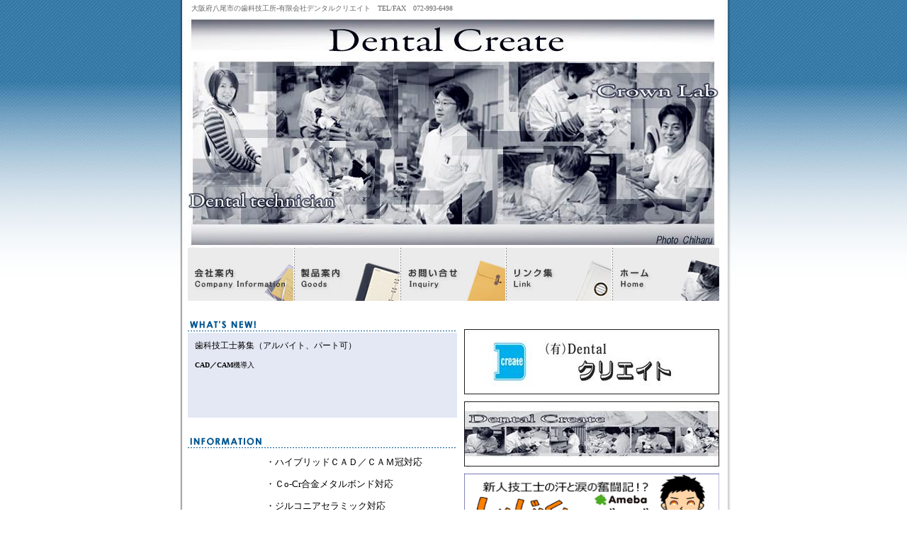

--- FILE ---
content_type: text/html
request_url: https://www.dental-create.com/
body_size: 1922
content:
<!DOCTYPE HTML PUBLIC "-//W3C//DTD HTML 4.01 Transitional//EN"
"http://www.w3.org/TR/html4/loose.dtd">
<html lang="ja">
<head>
<meta http-equiv="Content-Script-Type" content="text/javascript">
<meta http-equiv="Content-Type" content="text/html; charset=shift_jis">
<title>(有)デンタルクリエイト-大阪府八尾市・歯科技工所-Dental Create</title>
<meta name="keywords" content="大阪,歯科,技工所,dental,ジルコニア,ノンクラスプデンチャーインプラント上部構造,オールセラミックス,ガルバノ,電鋳,補綴,チタン,金属床,義歯,鋳造冠,前装冠,メタルボンドコーヌス,FCK,レジンベニア,ナイトガード,ラミネートベニア,CAD/CAM,パーシャルデンチャーアバットメント,ポーセレン">
<meta name="description" content="大阪府八尾市の歯科技工所、有限会社デンタルクリエイトは確かな技術・品質の歯科技工物を追求しています。">
<link href="css.css" rel="stylesheet" type="text/css">
<link href="003.css" rel="stylesheet" type="text/css">
<script src="read.js" type="text/javascript"></script>
</head>

<body class="background01" onLoad="MM_preloadImages('image/menu01r.jpg','image/menu02r.jpg','image/menu03r.jpg','image/menu04r.jpg','image/menu05r.jpg')">
<div class="background02">
<table width="750" border="0" align="center" cellpadding="0" cellspacing="0" class="left" summary="デンタルクリエイト">
<tr><td colspan="2" class="td-5 seo">大阪府八尾市の歯科技工所-有限会社デンタルクリエイト　TEL/FAX　072-993-6498</td></tr>
<tr><td colspan="2">
<!--pics-->
<IMG src="/image/12402259281s.jpg" width="750" height="326" border="0" alt="デンタルクリエイト">
<!--pice-->
</td></tr>
<tr><td colspan="2" class="td-b20">
<table border="0" cellspacing="0" cellpadding="0" summary="メニュー">
<tr>
<td><a href="comp.htm" onMouseOut="MM_swapImgRestore()" onMouseOver="MM_swapImage('Image1','','image/menu01r.jpg',1)"><img src="image/menu01.jpg" alt="会社案内" name="Image1"></a></td>
<td><a href="goods.htm" onMouseOut="MM_swapImgRestore()" onMouseOver="MM_swapImage('Image2','','image/menu02r.jpg',1)"><img src="image/menu02.jpg" alt="製品案内" name="Image2"></a></td>
<td><a href="inqu.htm" onMouseOut="MM_swapImgRestore()" onMouseOver="MM_swapImage('Image3','','image/menu03r.jpg',1)"><img src="image/menu03.jpg" alt="お問い合せ" name="Image3"></a></td>
<td><a href="link.htm" onMouseOut="MM_swapImgRestore()" onMouseOver="MM_swapImage('Image4','','image/menu04r.jpg',1)"><img src="image/menu04.jpg" alt="リンク集" name="Image4"></a></td>
<td><a href="index.htm" onMouseOut="MM_swapImgRestore()" onMouseOver="MM_swapImage('Image5','','image/menu05r.jpg',1)"><img src="image/menu05.jpg" alt="ホーム" name="Image5"></a></td>
</tr>
</table>
</td></tr>
<tr valign="top">
<td width="390">
<table width="380" border="0" align="left" cellpadding="0" cellspacing="0" class="left" summary="新着情報とお知らせ">
<tr><td><img src="image/new.gif" alt="what's new"></td></tr>
<tr><td bgcolor="#E4E8F4" class="td-10">
<div id="new"> 
<!--start-->
<span class="large">歯科技工士募集（アルバイト、パート可）<span class="strong"></span class="strong"></span class="large"><br>
<span class="strong"><br>
CAD／CAM</span class="strong">機導入
<!--close-->
</div> 
</td></tr>
<tr><td class="td-t20 td-b10"><img src="image/info.gif" alt="INFORMATION"></td></tr>
<tr><td>
<!--info_start-->
<!--info_5-->
<table width="380" border="0" cellspacing="0" cellpadding="0" summary="INFORMATION">
<tr valign="top">
<td width="100" class="td-b10">
</td>
<td width="280" class="td-b10">
<table width="260" border="0" align="center" cellpadding="0" cellspacing="0" class="left" summary="INFORMATION">
<tr><td class="td-b5 text">
・ハイブリッドＣＡＤ／ＣＡＭ冠対応</td></tr>
<tr><td class="texts"></td></tr>
</table>
</td></tr></table>
<!--info_4-->
<table width="380" border="0" cellspacing="0" cellpadding="0" summary="INFORMATION">
<tr valign="top">
<td width="100" class="td-b10">
</td>
<td width="280" class="td-b10">
<table width="260" border="0" align="center" cellpadding="0" cellspacing="0" class="left" summary="INFORMATION">
<tr><td class="td-b5 text">
・Ｃo-Cr合金メタルボンド対応</td></tr>
<tr><td class="texts"></td></tr>
</table>
</td></tr></table>
<!--info_3-->
<table width="380" border="0" cellspacing="0" cellpadding="0" summary="INFORMATION">
<tr valign="top">
<td width="100" class="td-b10">
</td>
<td width="280" class="td-b10">
<table width="260" border="0" align="center" cellpadding="0" cellspacing="0" class="left" summary="INFORMATION">
<tr><td class="td-b5 text">
・ジルコニアセラミック対応</td></tr>
<tr><td class="texts"></td></tr>
</table>
</td></tr></table>
<!--info_2-->
<table width="380" border="0" cellspacing="0" cellpadding="0" summary="INFORMATION">
<tr valign="top">
<td width="100" class="td-b10">
<IMG src="image/12080663460s.jpg" width="100" height="173" alt="" border="0"></td>
<td width="280" class="td-b10">
<table width="260" border="0" align="center" cellpadding="0" cellspacing="0" class="left" summary="INFORMATION">
<tr><td class="td-b5 text">
・e.maxシステム（オールセラミック）対応</td></tr>
<tr><td class="texts"></td></tr>
</table>
</td></tr></table>
<!--info_end-->
</td></tr></table>
</td>
<td width="360" class="td-t20">
<table width="360" border="0" cellspacing="0" cellpadding="0" summary="バナー">
<tr><td class="td-b10">
<!--pics-->
<IMG src="/image/12066225401s.jpg" width="360" height="92" border="0">
<!--pice-->
</td></tr>
<tr><td class="td-b10">
<!--pics-->
<IMG src="/image/12402260641s.jpg" width="360" height="92" border="0" alt="有限会社デンタルクリエイト">
<!--pice-->
</td></tr>
<tr><td class="td-b10">
<!--pics-->
<a href="http://ameblo.jp/create2015/" target="_blank"><IMG src="image/14139609531s.png" width="360" height="92" border="0" alt="しんじんくんのブログ"></a>
<!--pice-->
</td></tr>
</table>
</td></tr>
<tr><td colspan="2"><img src="image/copy.gif" alt="copyright" usemap="#Map"></td>
</tr>
</table>
</div>
<map name="Map">
<area shape="rect" coords="687,14,743,59" href="http://www.dism.co.jp/choice/index.htm" target="_blank">
</map>
<script src="//www.google-analytics.com/urchin.js" type="text/javascript">
</script>
<script type="text/javascript">
_uacct = "UA-3834259-1";
urchinTracker();
</script>
</body>
</html>

--- FILE ---
content_type: text/css
request_url: https://www.dental-create.com/003.css
body_size: 493
content:
body {
	margin-left: 0px;
	margin-top: 0px;
	margin-right: 0px;
	margin-bottom: 0px;
}
img {
	border: none;
}
/*背景*/
.background01 {
	background-image: url(image/background01.gif);
	background-repeat: repeat-y;
	background-position: center;

}
.background02 {
	background-image: url(image/background02.jpg);
	background-repeat: repeat-y;
	background-position: center;
	background-repeat: no-repeat;
	background-position: center top;
}
/*テキスト*/
.texts {
	font-family: "ＭＳ Ｐゴシック", Osaka, "ヒラギノ角ゴ Pro W3";
	font-size: x-small;
	line-height: 130%;
}
.text {
	font-family: "ＭＳ Ｐゴシック", Osaka, "ヒラギノ角ゴ Pro W3";
	font-size: small;
	line-height: 130%;
}
.textd {
	font-family: "ＭＳ Ｐゴシック", Osaka, "ヒラギノ角ゴ Pro W3";
	font-size: small;
	line-height: 130%;
	font-weight: bold;
}
/*余白*/
.td-5 {
	padding-top: 5px;
	padding-bottom: 5px;
	padding-right: 5px;
	padding-left: 5px;
}
.td-b5 {
	padding-bottom: 5px;
}
.td-10 {
	padding-top: 10px;
	padding-bottom: 10px;
	padding-right: 10px;
	padding-left: 10px;
}
.td-t10 {
	padding-top: 10px;
}
.td-b10 {
	padding-bottom: 10px;
}
.td-tb10 {
	padding-top: 10px;
	padding-bottom: 10px;
}
.td-t20 {
	padding-top: 20px;
}
.td-b20 {
	padding-bottom: 20px;
}
.td-lb10 {
    padding-bottom: 10px;
	padding-left: 10px;
}
/*seo*/
.seo {
	font-family: "ＭＳ Ｐゴシック", Osaka, "ヒラギノ角ゴ Pro W3";
	font-size: 10px;
	color:#666666;
	padding-top: 5px;
    padding-bottom: 5px;
	padding-right: 5px;
	padding-left: 5px;
}
/*新着情報のスクロール*/
#new{
 font-family: "ＭＳ Ｐゴシック", Osaka, "ヒラギノ角ゴ Pro W3";
 font-size: x-small;
 line-height: 130%;
 margin:0;
 padding:0px 0px 0px 0px;
 width:360px;
 height:100px;
 overflow:scroll;
}
*html #new{
 font-family: "ＭＳ Ｐゴシック", Osaka, "ヒラギノ角ゴ Pro W3";
 font-size: 8pt;
 line-height: 130%;
 margin:0;
 padding:0px 0px 0px 0px;
 width:360px;
 height:100px;
 overflow:scroll;
} 